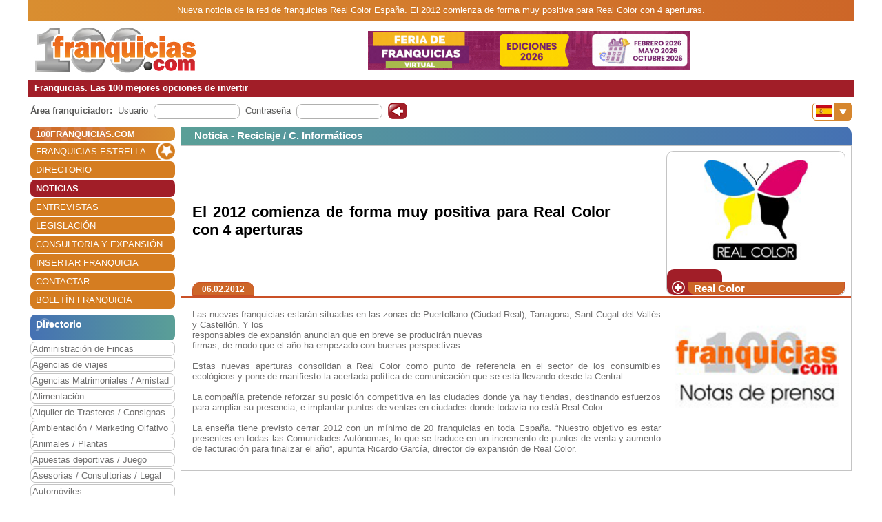

--- FILE ---
content_type: text/html; charset=utf-8
request_url: https://www.100franquicias.com/Noticias/2012-02-06-el-2012-comienza-de-forma-muy-positiva-para-real-color-con-4-aperturas.htm
body_size: 7903
content:


<!DOCTYPE html>
<html lang="es" translate="no">
<head>
    <meta charset="utf-8" />
    <meta name="viewport" content="width=device-width, initial-scale=1.0, minimum-scale=1" />

    <meta name="Keywords" content='El,2012,comienza,de,forma,muy,positiva,para,Real,Color,con,4,aperturas'>
    <meta name="Description" content='Las nuevas franquicias estarán situadas en las zonas de Puertollano (Ciudad Real), Tarragona, Sant Cugat del Vallés y Castellón. Y los 
responsables de expansión...'>

    <link href="/favicon.ico" rel="shortcut icon" />

    <link rel="canonical" href="https://www.100franquicias.com/Noticias/2012-02-06-el-2012-comienza-de-forma-muy-positiva-para-real-color-con-4-aperturas.htm" />

    <!-- verificacion de dominio de facebook -->
    <meta name="facebook-domain-verification" content="zato22ohqsuds9dwaz4uytignmv2xx" />
    <meta name="facebook-domain-verification" content="519vm6enevgdnz1ckq0oar47bp9tk0" />
    <!-- end verificacion de dominio de facebook -->

    <!-- etiquetas para facebook -->
        <meta property="og:image" content="https://www.100franquicias.com/facebook/imagenes/not-7576-2jpg">
    <!-- fin etiquetas facebook-->

    <title>El 2012 comienza de forma muy positiva para Real Color con 4 a...</title>

    <!--<link rel="stylesheet" href="~/lib/bootstrap/dist/css/bootstrap.min.css" />
    <link rel="stylesheet" href="~/css/site.css" />
    <link rel="stylesheet" href="~/css/portal100.css" />
    <link rel="stylesheet" href="~/css/portal100media.css" />
    <link rel="stylesheet" href="~/css/flag-icon.min.css" />
    <link rel="stylesheet" href="~/lib/slick/slick.css" />
    <link rel="stylesheet" href="~/lib/slick/slick-theme.css" />
    <link rel="stylesheet" href="~/css/lite-youtube.css" />-->
    <!--<environment include="Development">
        <link rel="stylesheet" href="~/lib/bootstrap/dist/css/bootstrap.min.css" />
        <link rel="stylesheet" href="~/css/site.css" />
    </environment>
    <environment exclude="Development">
        <link rel="stylesheet" href="~/css/site.min.css" />
    </environment>-->
    <link rel="stylesheet" href="/css/site.min.css" />


        <!-- Global site tag (gtag.js) - Google Analytics -->
        <script async src="https://www.googletagmanager.com/gtag/js?id=G-0EQG6BH7HH"></script>
        <script>
            window.dataLayer = window.dataLayer || [];
            function gtag() { dataLayer.push(arguments); }
            gtag('js', new Date());
            gtag('config', 'G-0EQG6BH7HH');
        </script>

    <!-- Google Tag Manager -->
    <script>
        (function (w, d, s, l, i) {
            w[l] = w[l] || []; w[l].push({
                'gtm.start':
                    new Date().getTime(), event: 'gtm.js'
            }); var f = d.getElementsByTagName(s)[0],
                j = d.createElement(s), dl = l != 'dataLayer' ? '&l=' + l : ''; j.async = true; j.src =
                    'https://www.googletagmanager.com/gtm.js?id=' + i + dl; f.parentNode.insertBefore(j, f);
        })(window, document, 'script', 'dataLayer', 'GTM-WWXC9HK');</script>
    <!-- End Google Tag Manager -->

        <!-- Facebook Pixel Code -->
        <script>
        !function (f, b, e, v, n, t, s) {
            if (f.fbq) return; n = f.fbq = function () {
                n.callMethod ?
                n.callMethod.apply(n, arguments) : n.queue.push(arguments)
            };
            if (!f._fbq) f._fbq = n; n.push = n; n.loaded = !0; n.version = '2.0';
            n.queue = []; t = b.createElement(e); t.async = !0;
            t.src = v; s = b.getElementsByTagName(e)[0];
            s.parentNode.insertBefore(t, s)
        }(window, document, 'script',
            'https://connect.facebook.net/en_US/fbevents.js');
        fbq('init', '440467191508370');
        fbq('track', 'PageView');
        </script>
        <noscript>
            <img height="1" width="1" style="display:none"
                 src="https://www.facebook.com/tr?id=440467191508370&ev=PageView&noscript=1" />
        </noscript>
        <!-- End Facebook Pixel Code -->
</head>
<body id="body100" no-class="tr-coretext tr-aa-subpixel">

    <!-- Google Tag Manager (noscript) -->
    <noscript>
        <iframe src="https://www.googletagmanager.com/ns.html?id=GTM-WWXC9HK"
                height="0" width="0" style="display:none;visibility:hidden"></iframe>
    </noscript>
    <!-- End Google Tag Manager (noscript) -->

    <header>
            <div class="header100 ">
        <div class="_container text-header-top">
            Nueva noticia de la red de franquicias Real Color España. El 2012 comienza de forma muy positiva para Real Color con 4 aperturas.
        </div>
        <div class="_container clearfix img-header row no-gutters">
            <!--<a class="navbar-brand" asp-area="" asp-controller="Home" asp-action="Index">Portal100.Client</a>-->
            <div class="logo_block align-self-center">
                <a href="/" title="100 Franquicias. Directorio de franquicias.">
                    <img class="logo" src='/imagen/header-100.jpg' alt="100 franquicias es una guía y directorio de franquicias donde podrás obtener toda la información más importante de las 100 empresas líderes del sector franquicia." />
                </a>
            </div>
            <div class="header_banner col align-self-center  text-lg-center  ">

                        <a href="/banners/387/-/4/Franquicia-1-best-outlet.htm" target=''> <img class="images" src='/imagenes/banner-1762879194025.gif' alt='franquicias Feriadefranquicias.com' /></a>
            </div>
            <div class="header_menu align-self-center">
                <nav class="navbar-nav flex-grow-1 navbar-expand-lg navbar-red">
    <button class="navbar-toggler" type="button" data-toggle="collapse" data-target="#navbarNav" aria-controls="navbarNav" aria-expanded="false" aria-label="Toggle navigation">
        <span class="navbar-toggler-icon"></span>
        <span class="align-middle">Menú</span>
    </button>
    <div class="collapse navbar-collapse" id="navbarNav">
        <ul class="navbar-nav flex-grow-1 " id="navbarMenu">
                                <li class="nav-item home">
                                    <a class="nav-link text-white ml-2 font-weight-bold" href="/" title="Franquicias"><h3>100FRANQUICIAS.COM</h3></a>
                                </li>
                                <li class="nav-item">
                                    <a class="nav-link text-white ml-2 franchises_start" href="/franquicias-estrella.htm" title="Franquicias estrella">FRANQUICIAS ESTRELLA</a>
                                </li>
                                <li class="nav-item">
                                    <a class="nav-link text-white ml-2" href="/franquicias-directorio.htm" title="Directorio de franquicias">DIRECTORIO</a>
                                </li>
                                <li class="nav-item active">
                                    <a class="nav-link text-white ml-2" href="/franquicias-actualidad.htm" title="Noticias de franquicias">NOTICIAS</a>
                                </li>
                                <li class="nav-item">
                                    <a class="nav-link text-white ml-2" href="/franquicias-entrevistas.htm" title="Entrevistas de franquicias">ENTREVISTAS</a>
                                </li>
                                <li class="nav-item">
                                    <a class="nav-link text-white ml-2" href="/franquicias-legislacion.htm" title="Legislación del sector franquicias">LEGISLACI&#xD3;N</a>
                                </li>
                                <li class="nav-item">
                                    <a class="nav-link text-white ml-2" href="/consultoras.htm" title="Consultoria y expansión">CONSULTORIA Y EXPANSI&#xD3;N</a>
                                </li>
                                <li class="nav-item">
                                    <a class="nav-link text-white ml-2" href="/franquicias-insertar.htm" title="Alta de franquicias">INSERTAR FRANQUICIA</a>
                                </li>
                                <li class="nav-item">
                                    <a class="nav-link text-white ml-2" href="/contactar.htm" title="Contactar con 100franquicias">CONTACTAR</a>
                                </li>
                                <li class="nav-item">
                                    <a class="nav-link text-white ml-2" href="/Boletines/boletin.htm" title="Boletín de la franquicia">BOLET&#xCD;N FRANQUICIA</a>
                                </li>
        </ul>
    </div>
</nav>

                <nav class="navbar-nav flags d-lg-none flex-grow-1 navbar-orange mt-1 navbar-small">
                    <button class="navbar-toggler" type="button" data-toggle="collapse" data-target="#navbarNavFlags" aria-controls="navbarNavFlags" aria-expanded="false" aria-label="Banderas">
    <span class="navbar-toggler-icon-arrow-down"></span>
    <span><img src="/img/flags/es.jpg" width="23" /></span>
</button>
<div class="collapse navbar-collapse " id="navbarNavFlags">
    <ul class="navbar-nav-flags flex-grow-1 " id="navbarFlags">
            <li class="nav-item">
                <a class="nav-link" href="https://www.100franquicias.com.mx" title="ir a 100franquicias M&#xE9;xico">
                    <img src="/img/flags/mx.jpg" width="23" />
                </a>
            </li>
            <li class="nav-item">
                <a class="nav-link" href="https://www.100franquicias.com.co" title="ir a 100franquicias Colombia">
                    <img src="/img/flags/co.jpg" width="23" />
                </a>
            </li>
            <li class="nav-item">
                <a class="nav-link" href="https://www.100franquicias.cl" title="ir a 100franquicias Chile">
                    <img src="/img/flags/cl.jpg" width="23" />
                </a>
            </li>
            <li class="nav-item">
                <a class="nav-link" href="https://www.100franquicias.cr" title="ir a 100franquicias Costa rica">
                    <img src="/img/flags/cr.jpg" width="23" />
                </a>
            </li>
            <li class="nav-item">
                <a class="nav-link" href="https://www.100franquicias.com.ec" title="ir a 100franquicias Ecuador">
                    <img src="/img/flags/ec.jpg" width="23" />
                </a>
            </li>
            <li class="nav-item">
                <a class="nav-link" href="https://www.100franquicias.com.pe" title="ir a 100franquicias Per&#xFA;">
                    <img src="/img/flags/pe.jpg" width="23" />
                </a>
            </li>
            <li class="nav-item">
                <a class="nav-link" href="https://www.100franquicias.com.gt" title="ir a 100franquicias Guatemala">
                    <img src="/img/flags/gt.jpg" width="23" />
                </a>
            </li>
            <li class="nav-item">
                <a class="nav-link" href="https://www.100franquicias.com.ar" title="ir a 100franquicias Argentina">
                    <img src="/img/flags/ar.jpg" width="23" />
                </a>
            </li>
            <li class="nav-item">
                <a class="nav-link" href="https://www.100franquicias.us" title="ir a 100franquicias Estados unidos">
                    <img src="/img/flags/us.jpg" width="23" />
                </a>
            </li>
    </ul>

</div>
                </nav>
            </div>
        </div>
        <div class="_container text-header-bottom clearfix">
            Franquicias. Las 100 mejores opciones de invertir
        </div>
        <div class="_container position-relative d-none d-lg-block">
            <div class="float-right mt-2 mr-1">
                <nav class="navbar-nav flags flex-grow-1 navbar-orange">
                    <button class="navbar-toggler" type="button" data-toggle="collapse" data-target="#navbarNavFlags" aria-controls="navbarNavFlags" aria-expanded="false" aria-label="Banderas">
    <span class="navbar-toggler-icon-arrow-down"></span>
    <span><img src="/img/flags/es.jpg" width="23" /></span>
</button>
<div class="collapse navbar-collapse " id="navbarNavFlags">
    <ul class="navbar-nav-flags flex-grow-1 " id="navbarFlags">
            <li class="nav-item">
                <a class="nav-link" href="https://www.100franquicias.com.mx" title="ir a 100franquicias M&#xE9;xico">
                    <img src="/img/flags/mx.jpg" width="23" />
                </a>
            </li>
            <li class="nav-item">
                <a class="nav-link" href="https://www.100franquicias.com.co" title="ir a 100franquicias Colombia">
                    <img src="/img/flags/co.jpg" width="23" />
                </a>
            </li>
            <li class="nav-item">
                <a class="nav-link" href="https://www.100franquicias.cl" title="ir a 100franquicias Chile">
                    <img src="/img/flags/cl.jpg" width="23" />
                </a>
            </li>
            <li class="nav-item">
                <a class="nav-link" href="https://www.100franquicias.cr" title="ir a 100franquicias Costa rica">
                    <img src="/img/flags/cr.jpg" width="23" />
                </a>
            </li>
            <li class="nav-item">
                <a class="nav-link" href="https://www.100franquicias.com.ec" title="ir a 100franquicias Ecuador">
                    <img src="/img/flags/ec.jpg" width="23" />
                </a>
            </li>
            <li class="nav-item">
                <a class="nav-link" href="https://www.100franquicias.com.pe" title="ir a 100franquicias Per&#xFA;">
                    <img src="/img/flags/pe.jpg" width="23" />
                </a>
            </li>
            <li class="nav-item">
                <a class="nav-link" href="https://www.100franquicias.com.gt" title="ir a 100franquicias Guatemala">
                    <img src="/img/flags/gt.jpg" width="23" />
                </a>
            </li>
            <li class="nav-item">
                <a class="nav-link" href="https://www.100franquicias.com.ar" title="ir a 100franquicias Argentina">
                    <img src="/img/flags/ar.jpg" width="23" />
                </a>
            </li>
            <li class="nav-item">
                <a class="nav-link" href="https://www.100franquicias.us" title="ir a 100franquicias Estados unidos">
                    <img src="/img/flags/us.jpg" width="23" />
                </a>
            </li>
    </ul>

</div>
                 </nav>
            </div>
        </div>
    </div>
    </header>
    <div class="container-fluid no-padding">
        


        <main role="main" class="pb-3">
                <div class="login_top">
                    <div class="login">
    <div class="title"><strong>Área franquiciador:</strong></div>
    <div class="form">
        <form id="frmAreaLogin" method="POST">
            <input type="hidden" id="entrar" name="entrar" value="entrar">
            <div class="form-group ml-2">
                <label for="staticEmail">Usuario</label>
                <div class="input ml-lg-2">
                    <input type="text" class="form-control" id="usuario" name="usuario" autocomplete="newpassword">
                </div>
            </div>
            <div class="form-group ml-2">
                <label for="inputPassword">Contraseña</label>
                <div class="input ml-lg-2">
                    <input type="password" class="form-control" id="password" name="password" autocomplete="newpassword">
                </div>
            </div>
            <div class="form-group ml-2">
                <span class="clickable-background login-icon">
                    <a id="login" title="Login" onclick="login()">Acceso</a>
                </span>
            </div>
        <input name="__RequestVerificationToken" type="hidden" value="CfDJ8A_d1xXBm_5EoY2QWEALfx5-sNKfPBrxv-S1Yu9CqRXlKCokgSSZHxZjNqscZlsf3lpE318Nc1MBTT-8V6aoKroDUlnqI3B5jI6Im89oPzTU4VWTGDqvJiJRSpcFZRvqiK7qiP6Aj5LAfg1pKPYFH1A" /></form>
    </div>
</div>
<script>
    function login() {
        var user = $("#frmAreaLogin #usuario").val();
        var password = $("#frmAreaLogin #password").val();
        if ($(".login_top").is(":hidden")) {
            //los del pie, en version movil
            user = $(".login_bottom #frmAreaLogin #usuario").val();
            password = $(".login_bottom #frmAreaLogin #password").val();
        }
        var token = btoa(user + "|" + password);
        var domain = location.host.replace("www", "www.areafranquiciador");
        window.open("https://" + domain + "/login/" + token);
    }
</script>
                </div>
            <div class="content clear-both row no-gutters">
                    <div class="content-left col-auto">
                        <nav class="navbar-nav flex-grow-1 navbar-expand-lg navbar-red">
    <button class="navbar-toggler" type="button" data-toggle="collapse" data-target="#navbarNav" aria-controls="navbarNav" aria-expanded="false" aria-label="Toggle navigation">
        <span class="navbar-toggler-icon"></span>
        <span class="align-middle">Menú</span>
    </button>
    <div class="collapse navbar-collapse" id="navbarNav">
        <ul class="navbar-nav flex-grow-1 " id="navbarMenu">
                                <li class="nav-item home">
                                    <a class="nav-link text-white ml-2 font-weight-bold" href="/" title="Franquicias"><h3>100FRANQUICIAS.COM</h3></a>
                                </li>
                                <li class="nav-item">
                                    <a class="nav-link text-white ml-2 franchises_start" href="/franquicias-estrella.htm" title="Franquicias estrella">FRANQUICIAS ESTRELLA</a>
                                </li>
                                <li class="nav-item">
                                    <a class="nav-link text-white ml-2" href="/franquicias-directorio.htm" title="Directorio de franquicias">DIRECTORIO</a>
                                </li>
                                <li class="nav-item active">
                                    <a class="nav-link text-white ml-2" href="/franquicias-actualidad.htm" title="Noticias de franquicias">NOTICIAS</a>
                                </li>
                                <li class="nav-item">
                                    <a class="nav-link text-white ml-2" href="/franquicias-entrevistas.htm" title="Entrevistas de franquicias">ENTREVISTAS</a>
                                </li>
                                <li class="nav-item">
                                    <a class="nav-link text-white ml-2" href="/franquicias-legislacion.htm" title="Legislación del sector franquicias">LEGISLACI&#xD3;N</a>
                                </li>
                                <li class="nav-item">
                                    <a class="nav-link text-white ml-2" href="/consultoras.htm" title="Consultoria y expansión">CONSULTORIA Y EXPANSI&#xD3;N</a>
                                </li>
                                <li class="nav-item">
                                    <a class="nav-link text-white ml-2" href="/franquicias-insertar.htm" title="Alta de franquicias">INSERTAR FRANQUICIA</a>
                                </li>
                                <li class="nav-item">
                                    <a class="nav-link text-white ml-2" href="/contactar.htm" title="Contactar con 100franquicias">CONTACTAR</a>
                                </li>
                                <li class="nav-item">
                                    <a class="nav-link text-white ml-2" href="/Boletines/boletin.htm" title="Boletín de la franquicia">BOLET&#xCD;N FRANQUICIA</a>
                                </li>
        </ul>
    </div>
</nav>



                            <div class="mt-2">
                                    
<ul class="navbar-nav sectors flex-grow-1">
    <li class="nav-item"><span class="sectors1"><h3 class="font-weight-bold sectors2">Directorio</h3></span></li>
                <li class="nav-item">
                    <a href="/franquicias-administracion-de-fincas.htm" class="nav-link" title="Franquicias de Administraci&#xF3;n de Fincas">Administraci&#xF3;n de Fincas</a>
                </li>
                <li class="nav-item">
                    <a href="/franquicias-agencias-de-viajes.htm" class="nav-link" title="Franquicias de Agencias de viajes">Agencias de viajes</a>
                </li>
                <li class="nav-item">
                    <a href="/franquicias-agencias-matrimoniales-amistad.htm" class="nav-link" title="Franquicias de Agencias Matrimoniales / Amistad">Agencias Matrimoniales / Amistad</a>
                </li>
                <li class="nav-item">
                    <a href="/franquicias-alimentacion.htm" class="nav-link" title="Franquicias de Alimentaci&#xF3;n">Alimentaci&#xF3;n</a>
                </li>
                <li class="nav-item">
                    <a href="/franquicias-alquiler-de-trasteros-consignas.htm" class="nav-link" title="Franquicias de Alquiler de Trasteros / Consignas">Alquiler de Trasteros / Consignas</a>
                </li>
                <li class="nav-item">
                    <a href="/franquicias-ambientacion-marketing-olfativo.htm" class="nav-link" title="Franquicias de Ambientaci&#xF3;n / Marketing Olfativo">Ambientaci&#xF3;n / Marketing Olfativo</a>
                </li>
                <li class="nav-item">
                    <a href="/franquicias-animales-plantas.htm" class="nav-link" title="Franquicias de Animales / Plantas">Animales / Plantas</a>
                </li>
                <li class="nav-item">
                    <a href="/franquicias-apuestas-deportivas-juego.htm" class="nav-link" title="Franquicias de Apuestas deportivas / Juego">Apuestas deportivas / Juego</a>
                </li>
                <li class="nav-item">
                    <a href="/franquicias-asesorias-consultorias-legal.htm" class="nav-link" title="Franquicias de Asesor&#xED;as / Consultor&#xED;as / Legal">Asesor&#xED;as / Consultor&#xED;as / Legal</a>
                </li>
                <li class="nav-item">
                    <a href="/franquicias-automoviles.htm" class="nav-link" title="Franquicias de Autom&#xF3;viles">Autom&#xF3;viles</a>
                </li>
                <li class="nav-item">
                    <a href="/franquicias-capital-privado-inversion.htm" class="nav-link" title="Franquicias de Capital Privado / Inversi&#xF3;n">Capital Privado / Inversi&#xF3;n</a>
                </li>
                <li class="nav-item">
                    <a href="/franquicias-clinicas-salud-opticas.htm" class="nav-link" title="Franquicias de Cl&#xED;nicas  / Salud / &#xD3;pticas">Cl&#xED;nicas  / Salud / &#xD3;pticas</a>
                </li>
                <li class="nav-item">
                    <a href="/franquicias-comercios-varios.htm" class="nav-link" title="Franquicias de Comercios Varios">Comercios Varios</a>
                </li>
                <li class="nav-item">
                    <a href="/franquicias-construccion-reformas.htm" class="nav-link" title="Franquicias de Construcci&#xF3;n / Reformas">Construcci&#xF3;n / Reformas</a>
                </li>
                <li class="nav-item">
                    <a href="/franquicias-copisteria-imprenta-papeleria.htm" class="nav-link" title="Franquicias de Copister&#xED;a / Imprenta / Papeler&#xED;a">Copister&#xED;a / Imprenta / Papeler&#xED;a</a>
                </li>
                <li class="nav-item">
                    <a href="/franquicias-deportes-gimnasios.htm" class="nav-link" title="Franquicias de Deportes / Gimnasios">Deportes / Gimnasios</a>
                </li>
                <li class="nav-item">
                    <a href="/franquicias-energias-renovables.htm" class="nav-link" title="Franquicias de Energ&#xED;as renovables">Energ&#xED;as renovables</a>
                </li>
                <li class="nav-item">
                    <a href="/franquicias-ensenanza-formacion.htm" class="nav-link" title="Franquicias de Ense&#xF1;anza / Formaci&#xF3;n">Ense&#xF1;anza / Formaci&#xF3;n</a>
                </li>
                <li class="nav-item">
                    <a href="/franquicias-estetica-cosmetica-dietetica.htm" class="nav-link" title="Franquicias de Est&#xE9;tica / Cosm&#xE9;tica / Diet&#xE9;tica">Est&#xE9;tica / Cosm&#xE9;tica / Diet&#xE9;tica</a>
                </li>
                <li class="nav-item">
                    <a href="/franquicias-growshop-cannabis-cbd.htm" class="nav-link" title="Franquicias de Growshop / Cannabis / CBD">Growshop / Cannabis / CBD</a>
                </li>
                <li class="nav-item">
                    <a href="/franquicias-hogar-decoracion-mobiliario.htm" class="nav-link" title="Franquicias de Hogar / Decoraci&#xF3;n / Mobiliario">Hogar / Decoraci&#xF3;n / Mobiliario</a>
                </li>
                <li class="nav-item">
                    <a href="/franquicias-hosteleria.htm" class="nav-link" title="Franquicias de Hosteler&#xED;a">Hosteler&#xED;a</a>
                </li>
                <li class="nav-item">
                    <a href="/franquicias-informatica-internet.htm" class="nav-link" title="Franquicias de Inform&#xE1;tica / Internet">Inform&#xE1;tica / Internet</a>
                </li>
                <li class="nav-item">
                    <a href="/franquicias-inmobiliarias-financieras.htm" class="nav-link" title="Franquicias de Inmobiliarias / Financieras">Inmobiliarias / Financieras</a>
                </li>
                <li class="nav-item">
                    <a href="/franquicias-internet-medios-publicidad.htm" class="nav-link" title="Franquicias de Internet / Medios / Publicidad">Internet / Medios / Publicidad</a>
                </li>
                <li class="nav-item">
                    <a href="/franquicias-lavanderias-limpieza-tintorerias.htm" class="nav-link" title="Franquicias de Lavander&#xED;as / Limpieza / Tintorer&#xED;as">Lavander&#xED;as / Limpieza / Tintorer&#xED;as</a>
                </li>
                <li class="nav-item">
                    <a href="/franquicias-moda-complementos.htm" class="nav-link" title="Franquicias de Moda complementos">Moda complementos</a>
                </li>
                <li class="nav-item">
                    <a href="/franquicias-moda-hombre.htm" class="nav-link" title="Franquicias de Moda hombre">Moda hombre</a>
                </li>
                <li class="nav-item">
                    <a href="/franquicias-moda-infantil.htm" class="nav-link" title="Franquicias de Moda infantil">Moda infantil</a>
                </li>
                <li class="nav-item">
                    <a href="/franquicias-moda-joven.htm" class="nav-link" title="Franquicias de Moda joven">Moda joven</a>
                </li>
                <li class="nav-item">
                    <a href="/franquicias-moda-mujer.htm" class="nav-link" title="Franquicias de Moda mujer">Moda mujer</a>
                </li>
                <li class="nav-item">
                    <a href="/franquicias-ocio-actividades.htm" class="nav-link" title="Franquicias de Ocio / Actividades">Ocio / Actividades</a>
                </li>
                <li class="nav-item">
                    <a href="/franquicias-peluquerias.htm" class="nav-link" title="Franquicias de Peluquer&#xED;as">Peluquer&#xED;as</a>
                </li>
                <li class="nav-item">
                    <a href="/franquicias-perfumes.htm" class="nav-link" title="Franquicias de Perfumes">Perfumes</a>
                </li>
                <li class="nav-item">
                    <a href="/franquicias-productos-especializados.htm" class="nav-link" title="Franquicias de Productos especializados">Productos especializados</a>
                </li>
                <li class="nav-item">
                    <a href="/franquicias-reciclaje-c-informaticos.htm" class="nav-link" title="Franquicias de Reciclaje / C. Inform&#xE1;ticos">Reciclaje / C. Inform&#xE1;ticos</a>
                </li>
                <li class="nav-item">
                    <a href="/franquicias-regalo-juguetes.htm" class="nav-link" title="Franquicias de Regalo / Juguetes">Regalo / Juguetes</a>
                </li>
                <li class="nav-item">
                    <a href="/franquicias-servicios-a-domicilio.htm" class="nav-link" title="Franquicias de Servicios a domicilio">Servicios a domicilio</a>
                </li>
                <li class="nav-item">
                    <a href="/franquicias-servicios-varios.htm" class="nav-link" title="Franquicias de Servicios varios">Servicios varios</a>
                </li>
                <li class="nav-item">
                    <a href="/franquicias-telefonia-comunicaciones.htm" class="nav-link" title="Franquicias de Telefon&#xED;a / Comunicaciones">Telefon&#xED;a / Comunicaciones</a>
                </li>
                <li class="nav-item">
                    <a href="/franquicias-tiendas-online.htm" class="nav-link" title="Franquicias de Tiendas Online">Tiendas Online</a>
                </li>
                <li class="nav-item">
                    <a href="/franquicias-transportes.htm" class="nav-link" title="Franquicias de Transportes">Transportes</a>
                </li>
                <li class="nav-item">
                    <a href="/franquicias-vending-videocajeros.htm" class="nav-link" title="Franquicias de Vending / Videocajeros">Vending / Videocajeros</a>
                </li>
</ul>

                            </div>
                            <div id="bannerNewsletter" class=" mt-2">
                                


<div class="card red">
    <div class="card-header">
        <h3 class="title">Alta boletín</h3>
    </div>
    <div class="card-body">
        <form id="frmBannerNewsletter" class="form_franchise mt-3" novalidate>

            <div class="row mb-1">
                <div class="col-xl-12">
                    <input type="email" class="form-control" id="email" required>
                    <input type="hidden" class="form-control" id="name">
                </div>
            </div>
            <button class="btn btn-red radius p-2" type="submit" id="btnSubmit">Alta</button>
        </form>
    </div>
</div>

                            </div>


                    </div>
                    <div class="content-right col">
                        <div class="row no-gutters" id="new">
    <div class="col">

            <div class='card blue'>
                <div class="card-header">
                    <span class="title">
                            <h3 class="font-inherit">
Noticia - Reciclaje / C. Inform&#xE1;ticos                            </h3>
                    </span>
                </div>
                <div class="card-body no-padding">
                    <div class="row no-gutters mb-2">
                        <div class="title no-gutters row ml-3 w-100 custom-justify-content-until-sm-end justify-content-center">
                                <div class="col-auto franchise mr-2 row text-center order-sm-2 ">
                                    <div class="img col align-self-end  text-center ">
                                        <a href="/franquicias/reciclaje-c-informaticos/real-color/Franquicia-real-color-negocio.htm" title="Ver ficha de la franquicia">
                                            <img class="images" src='/imagenes/logo_grande-Real-Color.jpg' alt='Real Color' />
                                        </a>
                                    </div>
                                    <div class="buttons row no-gutters w-100 align-items-end">
                                        <div class="col-auto align-self-end show_franchise">
                                            <div>
                                            </div>
                                        </div>
                                        <div class="col align-self-end show_franchise_title pl-2">
                                                <span>Real Color</span>
                                        </div>
                                    </div>
                                </div>
                                <div class="w-100 d-block d-sm-none"></div>



                                <div class="col title2 no-gutters align-self-center mr-5 order-sm-1"><h1 class="font-inherit">El 2012 comienza de forma muy positiva para Real Color con 4 aperturas</h1></div>


                        </div>
                        <div class="w-100"></div>
                        <div class="w-100 row no-gutters border-b-orange">
                            <div class="date ml-3 btn btn-orange d-inline">06.02.2012</div>
                        </div>
                    </div>
                    <div class="row no-gutters content_block">
                        <div class="content col align-self-center justify-content-center ml-3 mr-3 mt-2 mb-2 text-justify">
                            <img class="image" src="/imagenes/not-7576-2jpg" alt="" />

                            <p>Las nuevas franquicias estarán situadas en las zonas de Puertollano (Ciudad Real), Tarragona, Sant Cugat del Vallés y Castellón. Y los<br />
responsables de expansión anuncian que en breve se producirán nuevas<br />
firmas, de modo que el año ha empezado con buenas perspectivas.<br />
<br />
<imagen1>Estas nuevas aperturas consolidan a Real Color como punto de referencia en el sector de los consumibles ecológicos y pone de manifiesto la acertada política de comunicación que se está llevando desde la Central.<br />
<br />
La compañía pretende reforzar su posición competitiva en las ciudades donde ya hay tiendas, destinando esfuerzos para ampliar su presencia, e implantar puntos de ventas en ciudades donde todavía no está Real Color.<br />
<br />
La enseña tiene previsto cerrar 2012 con un mínimo de 20 franquicias en toda España. “Nuestro objetivo es estar presentes en todas las Comunidades Autónomas, lo que se traduce en un incremento de puntos de venta y aumento de facturación para finalizar el año”, apunta Ricardo García, director de expansión de Real Color.</p>

                        </div>
                    </div>
                </div>
            </div>

    </div>

</div>
                    </div>
            </div>
        </main>
    </div>

    <footer class="border-top footer footer100">
        <div class="_container row no-gutters">
            

<div class="logo col-auto">
    <img class="logo_logo" src='/imagen/footer.png' alt='100 Espa&#xF1;a' />
    <p>www.100franquicias.com</p>
</div>
<div class="icons col-auto">
    <a href="https://www.100franquicias.com/Noticias/2016-10-24-100franquiciascom-recibe-el-Premio-Nacional-de-Franquicia.htm" title="XXI Premio Nacional de Franquicia">
        <img class="logo_premio" src='/img/premio_100.png' alt="XXI Premio Nacional de Franquicia" />
    </a>
</div>
<div class="info col">
    C/ Coso 67 - 75, 4ºF<br />50001 Zaragoza - España<br />
    Tlf. - 902 012 050 / 976 228 839
</div>
<div class="social col">
    <div class="social1">
        <div class="social_block">
            <a href="https://www.facebook.com/100franquicias" title="100 Espa&#xF1;a en Facebook">
                <img class="logo_fb" src='/img/facebook_100.png' alt="100 Espa&#xF1;a en Facebook" />
            </a>
        </div>
        <div class="social_block">
            <a href="https://www.twitter.com/100franquicias" title="100 Espa&#xF1;a en Twitter">
                <img class="logo_twitter" src='/img/twitter_100.png' alt="100 Espa&#xF1;a en Twitter" />
            </a>
        </div>
        <div class="social_block">
            <a href="https://www.instagram.com/100franquicias.portal" title="100 Espa&#xF1;a en Instagram">
                <img class="logo_insta" src='/img/insta_100.png' alt="100 Espa&#xF1;a en Instagram" />
            </a>
        </div>
        <div class="social_block logo_premio_block" style="display: none">
            <a href="https://www.100franquicias.com/Noticias/2016-10-24-100franquiciascom-recibe-el-Premio-Nacional-de-Franquicia.htm" title="XXI Premio Nacional de Franquicia">
                <img src='/img/premio_100.png' alt="XXI Premio Nacional de Franquicia" />
            </a>
        </div>
    </div>
    <div class="links">
        <a href="/franquicias-nota-legal.htm" title="Nota legal">Nota Legal</a> |
        <a href="/franquicias-estipulaciones-comerciales.htm" title="Estipulaciones comerciales">
            Estipulaciones comerciales
        </a> |
        <a href="/otros-datos.htm" title="Otros datos">
            Otros datos
        </a>
    </div>
</div>

        </div>
    </footer>


    <div class="modal fade" id="messageSend" role="dialog">
        <div class="modal-dialog" role="document">
            <div class="modal-content">
                <div class="modal-header">
                    <span class="modal-title" id="messageTitle"></span>
                    <button type="button" class="close" data-dismiss="modal" aria-label="Close">
                        <span aria-hidden="true">&times;</span>
                    </button>
                </div>
                <div class="modal-body row">
                    <div id="messageContent" class="col align-self-center">
                        <span class="span1"></span><br />
                        <span class="span2"></span>
                    </div>
                </div>
                <div class="modal-footer">
                    <button id="btnAcept" type="button" class="btn radius" data-dismiss="modal">Aceptar</button>
                </div>
            </div>
        </div>
    </div>

    <div class="modal fade" id="modalIncorrectPortal" role="dialog">
        <div class="modal-dialog" role="document">
            <div class="modal-content">
                <div class="modal-header orange">
                    <span class="modal-title" id="messageTitle">Navegación desde otro país</span>
                    <button type="button" class="close" data-dismiss="modal" aria-label="Close">
                        <span aria-hidden="true">&times;</span>
                    </button>
                </div>
                <div class="modal-body">

                </div>
                <div class="modal-footer">
                    <a id="btnCancel" class="btn radius" href="javascript: closeCountrymodal()">Cancelar</a>
                    <a id="btnRedirect" class="btn radius btn-orange" href="javascript: goToCountryRedirect()">Ir al portal</a>
                </div>
            </div>
        </div>
    </div>

    <script src="/lib/jquery/dist/jquery.js"></script>
    <script src="/js/site.js?v=rFDmEpRygfsya2kKXP6gwdynaiieztMu_lbCeGYxvbI"></script>
    <script type="text/javascript" src="/lib/jquery-validation/dist/jquery.validate.min.js"></script>
    <script type="text/javascript" src="/lib/jquery-validation/dist/messages_es.js"></script>
    <script src="/lib/bootstrap/dist/js/bootstrap.min.js"></script>
    <script src="/lib/slick/slick.min.js"></script>
    <script src="/lib/youtube/lite-youtube.js"></script>

    <!--<script src="~/js/site.min.js"></script>-->


    

    <script>
        //pobnemos puntos suspensivos
        function autoClamp() {
            $(".lines-clamp-auto").each(function (idx, item) {
                if ($(item).height() > $(item).parent().height()) {
                    $(item).addClass("ellipsis");
                } else {
                    $(item).removeClass("ellipsis");
                }
            });
        }
        $(window).resize(function () {
            setTimeout(function () {
                autoClamp();
            }, 500);
        });
        autoClamp();
    </script>

</body>
</html>


<!-- web vitasl -->
<script>
    (function () {
        var script = document.createElement('script');
        script.src = 'https://unpkg.com/web-vitals/dist/web-vitals.iife.js';
        script.onload = function () {
            webVitals.getCLS(console.log);
            //webVitals.getFID(console.log);
            //webVitals.getLCP(console.log);
        }
        document.head.appendChild(script);
    }())
</script>